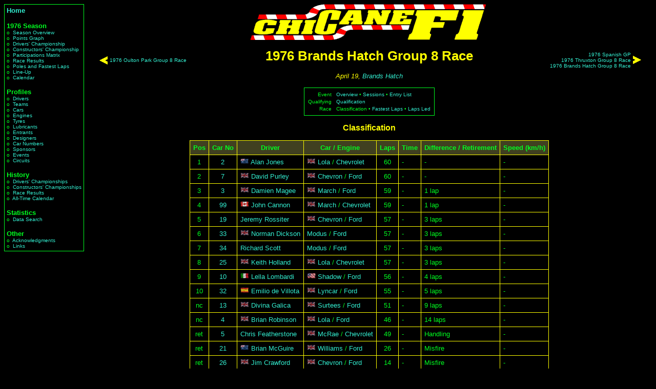

--- FILE ---
content_type: text/html; charset=iso-8859-1
request_url: https://chicanef1.com/race.pl?year=1976&gp=Brands%20Hatch%20Group%208%20Race&r=1&type=res
body_size: 2518
content:
<html>

<head>
<title>1976 Brands Hatch Group 8 Race - ChicaneF1.com</title>
<link rel="stylesheet" type="text/css" href="style.css"/></head><body>
<table border=0 width=100%>
<tr><td valign=top rowspan=4><table border=0 cellpadding=1 cellspacing=0><tr><td class="greenborder">
<table border=0 cellpadding=4 cellspacing=0><tr><td>
<span class="menusection"><a href="main.pl">Home</a></span><br>
<br>
<span class="menusection">1976&nbsp;Season</span><br>
<span class="menuitem">o&nbsp;&nbsp;<a href="seasumm.pl?year=1976&nc=0">Season&nbsp;Overview</a></span><br>
<span class="menuitem">o&nbsp;&nbsp;<a href="graphpts.pl?year=1976">Points&nbsp;Graph</a></span><br>
<span class="menuitem">o&nbsp;&nbsp;<a href="dchmps.pl?year=1976&nc=0">Drivers'&nbsp;Championship</a></span><br>
<span class="menuitem">o&nbsp;&nbsp;<a href="consts.pl?year=1976&nc=0">Constructors'&nbsp;Championship</a></span><br>
<span class="menuitem">o&nbsp;&nbsp;<a href="parts.pl?year=1976">Participations&nbsp;Matrix</a></span><br>
<span class="menuitem">o&nbsp;&nbsp;<a href="ress.pl?year=1976&nc=0">Race&nbsp;Results</a></span><br>
<span class="menuitem">o&nbsp;&nbsp;<a href="poles.pl?year=1976&nc=0">Poles&nbsp;and Fastest Laps</a></span><br>
<span class="menuitem">o&nbsp;&nbsp;<a href="lineup.pl?year=1976&nc=0">Line-Up</a></span><br>
<span class="menuitem">o&nbsp;&nbsp;<a href="calendar.pl?year=1976&nc=0">Calendar</a></span><br>
<br>
<span class="menusection">Profiles</span><br>
<span class="menuitem">o&nbsp;&nbsp;<a href="list.pl?who=d&nc=0">Drivers</a></span><br>
<span class="menuitem">o&nbsp;&nbsp;<a href="list.pl?who=a&nc=0">Teams</a></span><br>
<span class="menuitem">o&nbsp;&nbsp;<a href="list.pl?who=c&nc=0">Cars</a></span><br>
<span class="menuitem">o&nbsp;&nbsp;<a href="list.pl?who=e&nc=0">Engines</a></span><br>
<span class="menuitem">o&nbsp;&nbsp;<a href="list.pl?who=y&nc=0">Tyres</a></span><br>
<span class="menuitem">o&nbsp;&nbsp;<a href="list.pl?who=l&nc=0">Lubricants</a></span><br>
<span class="menuitem">o&nbsp;&nbsp;<a href="list.pl?who=r&nc=0">Entrants</a></span><br>
<span class="menuitem">o&nbsp;&nbsp;<a href="list.pl?who=g&nc=0">Designers</a></span><br>
<span class="menuitem">o&nbsp;&nbsp;<a href="list.pl?who=n&nc=0">Car&nbsp;Numbers</a></span><br>
<span class="menuitem">o&nbsp;&nbsp;<a href="list.pl?who=s&nc=0">Sponsors</a></span><br>
<span class="menuitem">o&nbsp;&nbsp;<a href="list.pl?who=o&nc=0">Events</a></span><br>
<span class="menuitem">o&nbsp;&nbsp;<a href="list.pl?who=i&nc=0">Circuits</a></span><br>
<br>
<span class="menusection">History</span><br>
<span class="menuitem">o&nbsp;&nbsp;<a href="allchamps.pl?type=D">Drivers'&nbsp;Championships</a></span><br>
<span class="menuitem">o&nbsp;&nbsp;<a href="allchamps.pl?type=C">Constructors'&nbsp;Championships</a></span><br>
<span class="menuitem">o&nbsp;&nbsp;<a href="results.pl">Race&nbsp;Results</a></span><br>
<span class="menuitem">o&nbsp;&nbsp;<a href="cal.pl">All-Time&nbsp;Calendar</a></span><br>
<br>
<span class="menusection">Statistics</span><br>
<span class="menuitem">o&nbsp;&nbsp;<a href="query.pl">Data&nbsp;Search</a></span><br>
<br>
<span class="menusection">Other</span><br>
<span class="menuitem">o&nbsp;&nbsp;<a href="acks.pl">Acknowledgments</a></span><br>
<span class="menuitem">o&nbsp;&nbsp;<a href="links.pl">Links</a></span><br>
</td></tr></table>
</td></tr></table>
</td><td height=85 valign=top><center>
<IMG SRC="/images/chiclogo2.gif" alt="www.ChicaneF1.com" height=70 width=493>
</center>
</td></tr>
<tr><td valign=top height=400 width=100%><center><table width="100%" border=0 cellpadding=0 cellspacing=0>
<tr>
<td width=20%><center><table border=0>
<tr>
<td><img src="/images/arrow_l.gif" height="16"></td>
<td class="small"><a href="race.pl?year=1976&gp=Oulton%20Park%20Group%208%20Race&r=1&type=res"><nobr>1976 Oulton Park Group 8 Race</nobr></a></td>
</tr>
</table>
</td>
<td width=60%><center><h1>1976 Brands Hatch Group 8 Race</h1>

</td>
<td width=20%><center><table border=0>
<tr>
<td align=right class="small"><a href="race.pl?year=1976&gp=Spanish%20GP&r=1&type=res"><nobr>1976 Spanish GP</nobr></a><br/><a href="race.pl?year=1976&gp=Thruxton%20Group%208%20Race&r=1&type=res"><nobr>1976 Thruxton Group 8 Race</nobr></a><br/><a href="race.pl?year=1976&gp=Brands%20Hatch%20Group%208%20Race&r=2&type=res"><nobr>1976 Brands Hatch Group 8 Race</nobr></a></td>
<td><img src="/images/arrow_r.gif" height="16"></td>
</tr>
</table>
</td>
</tr>
</table>

<span class="date">April 19, <a href="indiv.pl?name=Brands%20Hatch&type=I">Brands Hatch</a></span><br>
<br><table border=0 cellpadding=0 cellspacing=0><tr><td class="greenborder"><table border=0 cellpadding=5 cellspacing=1><tr><td><table border=0 cellpadding=1 cellspacing=1><tr><td align="right"><span class="small">Event</span></td><td><span class="small">&nbsp;</span></td><td><span class="small"><a href="racetit.pl?year=1976&gp=Brands%20Hatch%20Group%208%20Race&r=1">Overview</a> &bull; <a href="weekend.pl?year=1976&gp=Brands%20Hatch%20Group%208%20Race&r=1">Sessions</a> &bull; <a href="entry.pl?year=1976&gp=Brands%20Hatch%20Group%208%20Race&r=1">Entry List</a></span></td></tr><tr><td align="right"><span class="small">Qualifying</span></td><td><span class="small">&nbsp;</span></td><td><span class="small"><a href="race.pl?year=1976&gp=Brands%20Hatch%20Group%208%20Race&r=1&type=qual">Qualification</a></span></td></tr><tr><td align="right"><span class="small">Race</span></td><td><span class="small">&nbsp;</span></td><td><span class="small">Classification &bull; <a href="race.pl?year=1976&gp=Brands%20Hatch%20Group%208%20Race&r=1&type=fast">Fastest Laps</a> &bull; <a href="race.pl?year=1976&gp=Brands%20Hatch%20Group%208%20Race&r=1&type=laps">Laps Led</a></span></td></tr></table></td></td></table></table><br>
<span class="subtitle">Classification</span><br><br><table border=0 cellpadding=0 cellspacing=0>
<tr><td class="yellowborder">

<table border=0 cellpadding=6 cellspacing=1>
<tr><th>Pos</th><th>Car No</th><th>Driver</th><th>Car / Engine</th><th>Laps</th><th>Time</th><th>Difference / Retirement</th><th>Speed (km/h)</th></tr>
<tr>
<td><center>1</td><td><center><a href="indiv.pl?name=2&type=N">2</a></td>
<td><img src="/images/flags/australia.jpg" title="Australia" width="17px">&nbsp;<a href="indiv.pl?name=Alan%20Jones&type=D">Alan Jones</a></td>
<td><img src="/images/flags/greatbritain.jpg" title="Great Britain" width="17px">&nbsp;<a href="indiv.pl?name=Lola&type=C">Lola</a> / <a href="indiv.pl?name=Chevrolet&type=E">Chevrolet</a></td><td><center>60</center></td>
<td>-</td>
<td>-</td>
<!-- before perc -->
<!-- after perc -->
<td>-</td></tr>
<tr>
<td><center>2</td><td><center><a href="indiv.pl?name=7&type=N">7</a></td>
<td><img src="/images/flags/greatbritain.jpg" title="Great Britain" width="17px">&nbsp;<a href="indiv.pl?name=David%20Purley&type=D">David Purley</a></td>
<td><img src="/images/flags/greatbritain.jpg" title="Great Britain" width="17px">&nbsp;<a href="indiv.pl?name=Chevron&type=C">Chevron</a> / <a href="indiv.pl?name=Ford&type=E">Ford</a></td><td><center>60</center></td>
<td>-</td>
<td>-</td>
<!-- before perc -->
<!-- after perc -->
<td>-</td></tr>
<tr>
<td><center>3</td><td><center><a href="indiv.pl?name=3&type=N">3</a></td>
<td><img src="/images/flags/greatbritain.jpg" title="Great Britain" width="17px">&nbsp;<a href="indiv.pl?name=Damien%20Magee&type=D">Damien Magee</a></td>
<td><img src="/images/flags/greatbritain.jpg" title="Great Britain" width="17px">&nbsp;<a href="indiv.pl?name=March&type=C">March</a> / <a href="indiv.pl?name=Ford&type=E">Ford</a></td><td><center>59</center></td>
<td>-</td>
<td>1 lap</td>
<!-- before perc -->
<!-- after perc -->
<td>-</td></tr>
<tr>
<td><center>4</td><td><center><a href="indiv.pl?name=99&type=N">99</a></td>
<td><img src="/images/flags/canada.jpg" title="Canada" width="17px">&nbsp;<a href="indiv.pl?name=John%20Cannon&type=D">John Cannon</a></td>
<td><img src="/images/flags/greatbritain.jpg" title="Great Britain" width="17px">&nbsp;<a href="indiv.pl?name=March&type=C">March</a> / <a href="indiv.pl?name=Chevrolet&type=E">Chevrolet</a></td><td><center>59</center></td>
<td>-</td>
<td>1 lap</td>
<!-- before perc -->
<!-- after perc -->
<td>-</td></tr>
<tr>
<td><center>5</td><td><center><a href="indiv.pl?name=19&type=N">19</a></td>
<td><a href="indiv.pl?name=Jeremy%20Rossiter&type=D">Jeremy Rossiter</a></td>
<td><img src="/images/flags/greatbritain.jpg" title="Great Britain" width="17px">&nbsp;<a href="indiv.pl?name=Chevron&type=C">Chevron</a> / <a href="indiv.pl?name=Ford&type=E">Ford</a></td><td><center>57</center></td>
<td>-</td>
<td>3 laps</td>
<!-- before perc -->
<!-- after perc -->
<td>-</td></tr>
<tr>
<td><center>6</td><td><center><a href="indiv.pl?name=33&type=N">33</a></td>
<td><img src="/images/flags/greatbritain.jpg" title="Great Britain" width="17px">&nbsp;<a href="indiv.pl?name=Norman%20Dickson&type=D">Norman Dickson</a></td>
<td><a href="indiv.pl?name=Modus&type=C">Modus</a> / <a href="indiv.pl?name=Ford&type=E">Ford</a></td><td><center>57</center></td>
<td>-</td>
<td>3 laps</td>
<!-- before perc -->
<!-- after perc -->
<td>-</td></tr>
<tr>
<td><center>7</td><td><center><a href="indiv.pl?name=34&type=N">34</a></td>
<td><a href="indiv.pl?name=Richard%20Scott&type=D">Richard Scott</a></td>
<td><a href="indiv.pl?name=Modus&type=C">Modus</a> / <a href="indiv.pl?name=Ford&type=E">Ford</a></td><td><center>57</center></td>
<td>-</td>
<td>3 laps</td>
<!-- before perc -->
<!-- after perc -->
<td>-</td></tr>
<tr>
<td><center>8</td><td><center><a href="indiv.pl?name=25&type=N">25</a></td>
<td><img src="/images/flags/greatbritain.jpg" title="Great Britain" width="17px">&nbsp;<a href="indiv.pl?name=Keith%20Holland&type=D">Keith Holland</a></td>
<td><img src="/images/flags/greatbritain.jpg" title="Great Britain" width="17px">&nbsp;<a href="indiv.pl?name=Lola&type=C">Lola</a> / <a href="indiv.pl?name=Chevrolet&type=E">Chevrolet</a></td><td><center>57</center></td>
<td>-</td>
<td>3 laps</td>
<!-- before perc -->
<!-- after perc -->
<td>-</td></tr>
<tr>
<td><center>9</td><td><center><a href="indiv.pl?name=10&type=N">10</a></td>
<td><img src="/images/flags/italy.jpg" title="Italy" width="17px">&nbsp;<a href="indiv.pl?name=Lella%20Lombardi&type=D">Lella Lombardi</a></td>
<td><img src="/images/flags/usa.jpg" title="USA" width="17px">&nbsp;<a href="indiv.pl?name=Shadow&type=C">Shadow</a> / <a href="indiv.pl?name=Ford&type=E">Ford</a></td><td><center>56</center></td>
<td>-</td>
<td>4 laps</td>
<!-- before perc -->
<!-- after perc -->
<td>-</td></tr>
<tr>
<td><center>10</td><td><center><a href="indiv.pl?name=32&type=N">32</a></td>
<td><img src="/images/flags/spain.jpg" title="Spain" width="17px">&nbsp;<a href="indiv.pl?name=Emilio%20de%20Villota&type=D">Emilio de Villota</a></td>
<td><img src="/images/flags/greatbritain.jpg" title="Great Britain" width="17px">&nbsp;<a href="indiv.pl?name=Lyncar&type=C">Lyncar</a> / <a href="indiv.pl?name=Ford&type=E">Ford</a></td><td><center>55</center></td>
<td>-</td>
<td>5 laps</td>
<!-- before perc -->
<!-- after perc -->
<td>-</td></tr>
<tr>
<td><center>nc</td><td><center><a href="indiv.pl?name=13&type=N">13</a></td>
<td><img src="/images/flags/greatbritain.jpg" title="Great Britain" width="17px">&nbsp;<a href="indiv.pl?name=Divina%20Galica&type=D">Divina Galica</a></td>
<td><img src="/images/flags/greatbritain.jpg" title="Great Britain" width="17px">&nbsp;<a href="indiv.pl?name=Surtees&type=C">Surtees</a> / <a href="indiv.pl?name=Ford&type=E">Ford</a></td><td><center>51</center></td>
<td>-</td>
<td>9 laps</td>
<!-- before perc -->
<!-- after perc -->
<td>-</td></tr>
<tr>
<td><center>nc</td><td><center><a href="indiv.pl?name=4&type=N">4</a></td>
<td><img src="/images/flags/greatbritain.jpg" title="Great Britain" width="17px">&nbsp;<a href="indiv.pl?name=Brian%20Robinson&type=D">Brian Robinson</a></td>
<td><img src="/images/flags/greatbritain.jpg" title="Great Britain" width="17px">&nbsp;<a href="indiv.pl?name=Lola&type=C">Lola</a> / <a href="indiv.pl?name=Ford&type=E">Ford</a></td><td><center>46</center></td>
<td>-</td>
<td>14 laps</td>
<!-- before perc -->
<!-- after perc -->
<td>-</td></tr>
<tr>
<td><center>ret</td><td><center><a href="indiv.pl?name=5&type=N">5</a></td>
<td><a href="indiv.pl?name=Chris%20Featherstone&type=D">Chris Featherstone</a></td>
<td><img src="/images/flags/greatbritain.jpg" title="Great Britain" width="17px">&nbsp;<a href="indiv.pl?name=McRae&type=C">McRae</a> / <a href="indiv.pl?name=Chevrolet&type=E">Chevrolet</a></td><td><center>49</center></td>
<td>-</td>
<td>Handling</td>
<!-- before perc -->
<!-- after perc -->
<td>-</td></tr>
<tr>
<td><center>ret</td><td><center><a href="indiv.pl?name=21&type=N">21</a></td>
<td><img src="/images/flags/australia.jpg" title="Australia" width="17px">&nbsp;<a href="indiv.pl?name=Brian%20McGuire&type=D">Brian McGuire</a></td>
<td><img src="/images/flags/greatbritain.jpg" title="Great Britain" width="17px">&nbsp;<a href="indiv.pl?name=Williams&type=C">Williams</a> / <a href="indiv.pl?name=Ford&type=E">Ford</a></td><td><center>26</center></td>
<td>-</td>
<td>Misfire</td>
<!-- before perc -->
<!-- after perc -->
<td>-</td></tr>
<tr>
<td><center>ret</td><td><center><a href="indiv.pl?name=26&type=N">26</a></td>
<td><img src="/images/flags/greatbritain.jpg" title="Great Britain" width="17px">&nbsp;<a href="indiv.pl?name=Jim%20Crawford&type=D">Jim Crawford</a></td>
<td><img src="/images/flags/greatbritain.jpg" title="Great Britain" width="17px">&nbsp;<a href="indiv.pl?name=Chevron&type=C">Chevron</a> / <a href="indiv.pl?name=Ford&type=E">Ford</a></td><td><center>14</center></td>
<td>-</td>
<td>Misfire</td>
<!-- before perc -->
<!-- after perc -->
<td>-</td></tr>
<tr>
<td><center>ret</td><td><center><a href="indiv.pl?name=69&type=N">69</a></td>
<td><a href="indiv.pl?name=Cyd%20Williams&type=D">Cyd Williams</a></td>
<td><a href="indiv.pl?name=Sana&type=C">Sana</a> / <a href="indiv.pl?name=Ford&type=E">Ford</a></td><td><center>5</center></td>
<td>-</td>
<td>Engine</td>
<!-- before perc -->
<!-- after perc -->
<td>-</td></tr>
</td></tr>
</table>
</td></tr></table><br/></td></tr><tr><td height=85 valign=bottom><center><table border=0 cellpadding=1 cellspacing=0><tr><td class="yellowborder"><script async src="https://pagead2.googlesyndication.com/pagead/js/adsbygoogle.js"></script>
<!-- Fixed -->
<ins class="adsbygoogle"
     style="display:inline-block;width:728px;height:90px"
     data-ad-client="ca-pub-2840540702933483"
     data-ad-slot="5910345849"></ins>
<script>
     (adsbygoogle = window.adsbygoogle || []).push({});
</script>
</td></tr></table></td></tr>
<tr><td height=25 width=100% valign=bottom class="copyright"><a href="https://www.chicanef1.com/">ChicaneF1.com</a> Copyright &copy; 1997&ndash;2026 Jonathan Davies</td></tr>
</table>
</body>
</html>



--- FILE ---
content_type: text/html; charset=utf-8
request_url: https://www.google.com/recaptcha/api2/aframe
body_size: 268
content:
<!DOCTYPE HTML><html><head><meta http-equiv="content-type" content="text/html; charset=UTF-8"></head><body><script nonce="Hu6Ygz_DWuZmaOk08I4kEg">/** Anti-fraud and anti-abuse applications only. See google.com/recaptcha */ try{var clients={'sodar':'https://pagead2.googlesyndication.com/pagead/sodar?'};window.addEventListener("message",function(a){try{if(a.source===window.parent){var b=JSON.parse(a.data);var c=clients[b['id']];if(c){var d=document.createElement('img');d.src=c+b['params']+'&rc='+(localStorage.getItem("rc::a")?sessionStorage.getItem("rc::b"):"");window.document.body.appendChild(d);sessionStorage.setItem("rc::e",parseInt(sessionStorage.getItem("rc::e")||0)+1);localStorage.setItem("rc::h",'1769409936145');}}}catch(b){}});window.parent.postMessage("_grecaptcha_ready", "*");}catch(b){}</script></body></html>